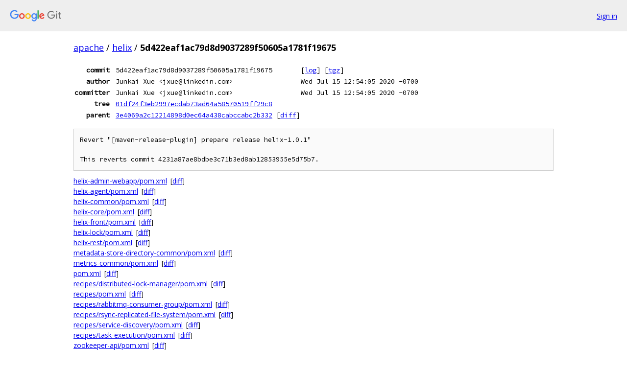

--- FILE ---
content_type: text/html; charset=utf-8
request_url: https://apache.googlesource.com/helix/+/5d422eaf1ac79d8d9037289f50605a1781f19675
body_size: 2253
content:
<!DOCTYPE html><html lang="en"><head><meta charset="utf-8"><meta name="viewport" content="width=device-width, initial-scale=1"><title>5d422eaf1ac79d8d9037289f50605a1781f19675 - helix - Git at Google</title><link rel="stylesheet" type="text/css" href="/+static/base.css"><link rel="stylesheet" type="text/css" href="/+static/doc.css"><link rel="stylesheet" type="text/css" href="/+static/prettify/prettify.css"><!-- default customHeadTagPart --></head><body class="Site"><header class="Site-header"><div class="Header"><a class="Header-image" href="/"><img src="//www.gstatic.com/images/branding/lockups/2x/lockup_git_color_108x24dp.png" width="108" height="24" alt="Google Git"></a><div class="Header-menu"> <a class="Header-menuItem" href="https://accounts.google.com/AccountChooser?faa=1&amp;continue=https://apache.googlesource.com/login/helix/%2B/5d422eaf1ac79d8d9037289f50605a1781f19675">Sign in</a> </div></div></header><div class="Site-content"><div class="Container "><div class="Breadcrumbs"><a class="Breadcrumbs-crumb" href="/?format=HTML">apache</a> / <a class="Breadcrumbs-crumb" href="/helix/">helix</a> / <span class="Breadcrumbs-crumb">5d422eaf1ac79d8d9037289f50605a1781f19675</span></div><div class="u-monospace Metadata"><table><tr><th class="Metadata-title">commit</th><td>5d422eaf1ac79d8d9037289f50605a1781f19675</td><td><span>[<a href="/helix/+log/5d422eaf1ac79d8d9037289f50605a1781f19675">log</a>]</span> <span>[<a href="/helix/+archive/5d422eaf1ac79d8d9037289f50605a1781f19675.tar.gz">tgz</a>]</span></td></tr><tr><th class="Metadata-title">author</th><td>Junkai Xue &lt;jxue@linkedin.com&gt;</td><td>Wed Jul 15 12:54:05 2020 -0700</td></tr><tr><th class="Metadata-title">committer</th><td>Junkai Xue &lt;jxue@linkedin.com&gt;</td><td>Wed Jul 15 12:54:05 2020 -0700</td></tr><tr><th class="Metadata-title">tree</th><td><a href="/helix/+/5d422eaf1ac79d8d9037289f50605a1781f19675/">01df24f3eb2997ecdab73ad64a58570519ff29c8</a></td></tr><tr><th class="Metadata-title">parent</th><td><a href="/helix/+/5d422eaf1ac79d8d9037289f50605a1781f19675%5E">3e4069a2c12214898d0ec64a438cabccabc2b332</a> <span>[<a href="/helix/+/5d422eaf1ac79d8d9037289f50605a1781f19675%5E%21/">diff</a>]</span></td></tr></table></div><pre class="u-pre u-monospace MetadataMessage">Revert &quot;[maven-release-plugin] prepare release helix-1.0.1&quot;

This reverts commit 4231a87ae8bdbe3c71b3ed8ab12853955e5d75b7.
</pre><ul class="DiffTree"><li><a href="/helix/+/5d422eaf1ac79d8d9037289f50605a1781f19675/helix-admin-webapp/pom.xml">helix-admin-webapp/pom.xml</a><span class="DiffTree-action DiffTree-action--modify">[<a href="/helix/+/5d422eaf1ac79d8d9037289f50605a1781f19675%5E%21/#F0">diff</a>]</span></li><li><a href="/helix/+/5d422eaf1ac79d8d9037289f50605a1781f19675/helix-agent/pom.xml">helix-agent/pom.xml</a><span class="DiffTree-action DiffTree-action--modify">[<a href="/helix/+/5d422eaf1ac79d8d9037289f50605a1781f19675%5E%21/#F1">diff</a>]</span></li><li><a href="/helix/+/5d422eaf1ac79d8d9037289f50605a1781f19675/helix-common/pom.xml">helix-common/pom.xml</a><span class="DiffTree-action DiffTree-action--modify">[<a href="/helix/+/5d422eaf1ac79d8d9037289f50605a1781f19675%5E%21/#F2">diff</a>]</span></li><li><a href="/helix/+/5d422eaf1ac79d8d9037289f50605a1781f19675/helix-core/pom.xml">helix-core/pom.xml</a><span class="DiffTree-action DiffTree-action--modify">[<a href="/helix/+/5d422eaf1ac79d8d9037289f50605a1781f19675%5E%21/#F3">diff</a>]</span></li><li><a href="/helix/+/5d422eaf1ac79d8d9037289f50605a1781f19675/helix-front/pom.xml">helix-front/pom.xml</a><span class="DiffTree-action DiffTree-action--modify">[<a href="/helix/+/5d422eaf1ac79d8d9037289f50605a1781f19675%5E%21/#F4">diff</a>]</span></li><li><a href="/helix/+/5d422eaf1ac79d8d9037289f50605a1781f19675/helix-lock/pom.xml">helix-lock/pom.xml</a><span class="DiffTree-action DiffTree-action--modify">[<a href="/helix/+/5d422eaf1ac79d8d9037289f50605a1781f19675%5E%21/#F5">diff</a>]</span></li><li><a href="/helix/+/5d422eaf1ac79d8d9037289f50605a1781f19675/helix-rest/pom.xml">helix-rest/pom.xml</a><span class="DiffTree-action DiffTree-action--modify">[<a href="/helix/+/5d422eaf1ac79d8d9037289f50605a1781f19675%5E%21/#F6">diff</a>]</span></li><li><a href="/helix/+/5d422eaf1ac79d8d9037289f50605a1781f19675/metadata-store-directory-common/pom.xml">metadata-store-directory-common/pom.xml</a><span class="DiffTree-action DiffTree-action--modify">[<a href="/helix/+/5d422eaf1ac79d8d9037289f50605a1781f19675%5E%21/#F7">diff</a>]</span></li><li><a href="/helix/+/5d422eaf1ac79d8d9037289f50605a1781f19675/metrics-common/pom.xml">metrics-common/pom.xml</a><span class="DiffTree-action DiffTree-action--modify">[<a href="/helix/+/5d422eaf1ac79d8d9037289f50605a1781f19675%5E%21/#F8">diff</a>]</span></li><li><a href="/helix/+/5d422eaf1ac79d8d9037289f50605a1781f19675/pom.xml">pom.xml</a><span class="DiffTree-action DiffTree-action--modify">[<a href="/helix/+/5d422eaf1ac79d8d9037289f50605a1781f19675%5E%21/#F9">diff</a>]</span></li><li><a href="/helix/+/5d422eaf1ac79d8d9037289f50605a1781f19675/recipes/distributed-lock-manager/pom.xml">recipes/distributed-lock-manager/pom.xml</a><span class="DiffTree-action DiffTree-action--modify">[<a href="/helix/+/5d422eaf1ac79d8d9037289f50605a1781f19675%5E%21/#F10">diff</a>]</span></li><li><a href="/helix/+/5d422eaf1ac79d8d9037289f50605a1781f19675/recipes/pom.xml">recipes/pom.xml</a><span class="DiffTree-action DiffTree-action--modify">[<a href="/helix/+/5d422eaf1ac79d8d9037289f50605a1781f19675%5E%21/#F11">diff</a>]</span></li><li><a href="/helix/+/5d422eaf1ac79d8d9037289f50605a1781f19675/recipes/rabbitmq-consumer-group/pom.xml">recipes/rabbitmq-consumer-group/pom.xml</a><span class="DiffTree-action DiffTree-action--modify">[<a href="/helix/+/5d422eaf1ac79d8d9037289f50605a1781f19675%5E%21/#F12">diff</a>]</span></li><li><a href="/helix/+/5d422eaf1ac79d8d9037289f50605a1781f19675/recipes/rsync-replicated-file-system/pom.xml">recipes/rsync-replicated-file-system/pom.xml</a><span class="DiffTree-action DiffTree-action--modify">[<a href="/helix/+/5d422eaf1ac79d8d9037289f50605a1781f19675%5E%21/#F13">diff</a>]</span></li><li><a href="/helix/+/5d422eaf1ac79d8d9037289f50605a1781f19675/recipes/service-discovery/pom.xml">recipes/service-discovery/pom.xml</a><span class="DiffTree-action DiffTree-action--modify">[<a href="/helix/+/5d422eaf1ac79d8d9037289f50605a1781f19675%5E%21/#F14">diff</a>]</span></li><li><a href="/helix/+/5d422eaf1ac79d8d9037289f50605a1781f19675/recipes/task-execution/pom.xml">recipes/task-execution/pom.xml</a><span class="DiffTree-action DiffTree-action--modify">[<a href="/helix/+/5d422eaf1ac79d8d9037289f50605a1781f19675%5E%21/#F15">diff</a>]</span></li><li><a href="/helix/+/5d422eaf1ac79d8d9037289f50605a1781f19675/zookeeper-api/pom.xml">zookeeper-api/pom.xml</a><span class="DiffTree-action DiffTree-action--modify">[<a href="/helix/+/5d422eaf1ac79d8d9037289f50605a1781f19675%5E%21/#F16">diff</a>]</span></li></ul><div class="DiffSummary">17 files changed</div><div class="TreeDetail"><div class="u-sha1 u-monospace TreeDetail-sha1">tree: 01df24f3eb2997ecdab73ad64a58570519ff29c8</div><ol class="FileList"><li class="FileList-item FileList-item--gitTree" title="Tree - helix-admin-webapp/"><a class="FileList-itemLink" href="/helix/+/5d422eaf1ac79d8d9037289f50605a1781f19675/helix-admin-webapp/">helix-admin-webapp/</a></li><li class="FileList-item FileList-item--gitTree" title="Tree - helix-agent/"><a class="FileList-itemLink" href="/helix/+/5d422eaf1ac79d8d9037289f50605a1781f19675/helix-agent/">helix-agent/</a></li><li class="FileList-item FileList-item--gitTree" title="Tree - helix-common/"><a class="FileList-itemLink" href="/helix/+/5d422eaf1ac79d8d9037289f50605a1781f19675/helix-common/">helix-common/</a></li><li class="FileList-item FileList-item--gitTree" title="Tree - helix-core/"><a class="FileList-itemLink" href="/helix/+/5d422eaf1ac79d8d9037289f50605a1781f19675/helix-core/">helix-core/</a></li><li class="FileList-item FileList-item--gitTree" title="Tree - helix-front/"><a class="FileList-itemLink" href="/helix/+/5d422eaf1ac79d8d9037289f50605a1781f19675/helix-front/">helix-front/</a></li><li class="FileList-item FileList-item--gitTree" title="Tree - helix-lock/"><a class="FileList-itemLink" href="/helix/+/5d422eaf1ac79d8d9037289f50605a1781f19675/helix-lock/">helix-lock/</a></li><li class="FileList-item FileList-item--gitTree" title="Tree - helix-rest/"><a class="FileList-itemLink" href="/helix/+/5d422eaf1ac79d8d9037289f50605a1781f19675/helix-rest/">helix-rest/</a></li><li class="FileList-item FileList-item--gitTree" title="Tree - metadata-store-directory-common/"><a class="FileList-itemLink" href="/helix/+/5d422eaf1ac79d8d9037289f50605a1781f19675/metadata-store-directory-common/">metadata-store-directory-common/</a></li><li class="FileList-item FileList-item--gitTree" title="Tree - metrics-common/"><a class="FileList-itemLink" href="/helix/+/5d422eaf1ac79d8d9037289f50605a1781f19675/metrics-common/">metrics-common/</a></li><li class="FileList-item FileList-item--gitTree" title="Tree - recipes/"><a class="FileList-itemLink" href="/helix/+/5d422eaf1ac79d8d9037289f50605a1781f19675/recipes/">recipes/</a></li><li class="FileList-item FileList-item--gitTree" title="Tree - scripts/"><a class="FileList-itemLink" href="/helix/+/5d422eaf1ac79d8d9037289f50605a1781f19675/scripts/">scripts/</a></li><li class="FileList-item FileList-item--gitTree" title="Tree - website/"><a class="FileList-itemLink" href="/helix/+/5d422eaf1ac79d8d9037289f50605a1781f19675/website/">website/</a></li><li class="FileList-item FileList-item--gitTree" title="Tree - zookeeper-api/"><a class="FileList-itemLink" href="/helix/+/5d422eaf1ac79d8d9037289f50605a1781f19675/zookeeper-api/">zookeeper-api/</a></li><li class="FileList-item FileList-item--regularFile" title="Regular file - .gitignore"><a class="FileList-itemLink" href="/helix/+/5d422eaf1ac79d8d9037289f50605a1781f19675/.gitignore">.gitignore</a></li><li class="FileList-item FileList-item--executableFile" title="Executable file - build"><a class="FileList-itemLink" href="/helix/+/5d422eaf1ac79d8d9037289f50605a1781f19675/build">build</a></li><li class="FileList-item FileList-item--executableFile" title="Executable file - bump-up.command"><a class="FileList-itemLink" href="/helix/+/5d422eaf1ac79d8d9037289f50605a1781f19675/bump-up.command">bump-up.command</a></li><li class="FileList-item FileList-item--regularFile" title="Regular file - deploySite.sh"><a class="FileList-itemLink" href="/helix/+/5d422eaf1ac79d8d9037289f50605a1781f19675/deploySite.sh">deploySite.sh</a></li><li class="FileList-item FileList-item--regularFile" title="Regular file - helix-style-intellij.xml"><a class="FileList-itemLink" href="/helix/+/5d422eaf1ac79d8d9037289f50605a1781f19675/helix-style-intellij.xml">helix-style-intellij.xml</a></li><li class="FileList-item FileList-item--regularFile" title="Regular file - helix-style.xml"><a class="FileList-itemLink" href="/helix/+/5d422eaf1ac79d8d9037289f50605a1781f19675/helix-style.xml">helix-style.xml</a></li><li class="FileList-item FileList-item--executableFile" title="Executable file - hpost-review.sh"><a class="FileList-itemLink" href="/helix/+/5d422eaf1ac79d8d9037289f50605a1781f19675/hpost-review.sh">hpost-review.sh</a></li><li class="FileList-item FileList-item--regularFile" title="Regular file - LICENSE"><a class="FileList-itemLink" href="/helix/+/5d422eaf1ac79d8d9037289f50605a1781f19675/LICENSE">LICENSE</a></li><li class="FileList-item FileList-item--regularFile" title="Regular file - NOTICE"><a class="FileList-itemLink" href="/helix/+/5d422eaf1ac79d8d9037289f50605a1781f19675/NOTICE">NOTICE</a></li><li class="FileList-item FileList-item--regularFile" title="Regular file - pom.xml"><a class="FileList-itemLink" href="/helix/+/5d422eaf1ac79d8d9037289f50605a1781f19675/pom.xml">pom.xml</a></li><li class="FileList-item FileList-item--regularFile" title="Regular file - README.md"><a class="FileList-itemLink" href="/helix/+/5d422eaf1ac79d8d9037289f50605a1781f19675/README.md">README.md</a></li></ol><div class="InlineReadme"><div class="InlineReadme-path">README.md</div><div class="doc"><h2><a class="h" name="Apache-Helix" href="#Apache-Helix"><span></span></a><a class="h" name="apache-helix" href="#apache-helix"><span></span></a>Apache Helix</h2><p>Helix is part of the Apache Software Foundation.</p><p>Project page: <a href="http://helix.apache.org/">http://helix.apache.org/</a></p><p>Mailing list: <a href="http://helix.apache.org/mail-lists.html">http://helix.apache.org/mail-lists.html</a></p><h3><a class="h" name="Build" href="#Build"><span></span></a><a class="h" name="build" href="#build"><span></span></a>Build</h3><p>mvn clean install package -DskipTests</p><h2><a class="h" name="WHAT-IS-HELIX" href="#WHAT-IS-HELIX"><span></span></a><a class="h" name="what-is-helix" href="#what-is-helix"><span></span></a>WHAT IS HELIX</h2><p>Helix is a generic cluster management framework used for automatic management of partitioned, replicated and distributed resources hosted on a cluster of nodes. Helix provides the following features:</p><ol><li>Automatic assignment of resource/partition to nodes</li><li>Node failure detection and recovery</li><li>Dynamic addition of Resources</li><li>Dynamic addition of nodes to the cluster</li><li>Pluggable distributed state machine to manage the state of a resource via state transitions</li><li>Automatic load balancing and throttling of transitions</li></ol><hr /></div></div></div></div> <!-- Container --></div> <!-- Site-content --><footer class="Site-footer"><div class="Footer"><span class="Footer-poweredBy">Powered by <a href="https://gerrit.googlesource.com/gitiles/">Gitiles</a>| <a href="https://policies.google.com/privacy">Privacy</a>| <a href="https://policies.google.com/terms">Terms</a></span><span class="Footer-formats"><a class="u-monospace Footer-formatsItem" href="?format=TEXT">txt</a> <a class="u-monospace Footer-formatsItem" href="?format=JSON">json</a></span></div></footer></body></html>

--- FILE ---
content_type: text/css; charset=utf-8
request_url: https://apache.googlesource.com/+static/doc.css
body_size: 802
content:
.Site-Content--markdown{padding-top:0}.Header-nav ul{max-width:1020px;margin:0 auto;padding:0 20px}.Header-nav li{display:inline-block;margin-right:15px}.doc h1,.doc h2,.doc h3,.doc h4,.doc h5,.doc h6{font-weight:normal;margin:1.236em 0 .618em}.doc.RepoIndexDoc h1{margin-top:.25em}.doc h1{font-size:2em}.doc h2{font-size:1.5em}.doc h3{font-size:1.3em}.doc h4{font-size:1.3em;font-weight:lighter;font-style:italic}.doc h5{font-size:16px;font-weight:lighter;font-style:italic}.doc h6{font-size:14px;font-style:italic}.doc hr{border:none;border-top:1px solid #aaa;display:block;margin-top:25px}.doc a{text-decoration:none}.doc a:link{color:#245dc1}.doc a:visited{color:#7759ae}.doc a:hover{text-decoration:underline}.doc a.h{display:inline-block;font-weight:normal;width:1.5em;margin-left:-1.5em;margin-top:-1em;margin-bottom:-1em}.doc a.h:link,.doc a.h:visited{color:#444}.doc a.h:focus{outline:none}.doc a.h:hover{text-decoration:none}.doc a.h span{display:inline-block;width:1.5em}.doc h1:hover a.h span:before,.doc h2:hover a.h span:before,.doc h3:hover a.h span:before,.doc h4:hover a.h span:before,.doc h5:hover a.h span:before,.doc h6:hover a.h span:before{content:"#";font-weight:normal;color:#AAA}.doc h1:hover a:hover.h span:before,.doc h2:hover a:hover.h span:before,.doc h3:hover a:hover.h span:before,.doc h4:hover a:hover.h span:before,.doc h5:hover a:hover.h span:before,.doc h6:hover a:hover.h span:before{text-decoration:underline}.doc h1:hover a:visited.h span:before,.doc h2:hover a:visited.h span:before,.doc h3:hover a:visited.h span:before,.doc h4:hover a:visited.h span:before,.doc h5:hover a:visited.h span:before,.doc h6:hover a:visited.h span:before{color:#AAA}.doc ul,.doc ol{margin:10px 10px 10px 30px;padding:0}.doc ul{list-style-type:disc}.doc ol{list-style-type:decimal}.doc img{border:0;max-width:100%}.doc iframe{min-width:100px;min-height:30px}iframe.noborder{border:0}.doc em{font-weight:normal;font-style:italic}.doc strong{font-weight:bold;color:inherit}.doc p{margin:10px 0}.doc blockquote{background-color:#fffde7;border-left:2px solid #fab700;padding:2px 10px 2px 10px}.doc pre{padding:12px;font-size:10pt;background-color:#fafafa;border:1px solid #ccc;overflow-x:auto}.doc code{padding:2px 4px;background-color:#F5F5F5;border:transparent;border-radius:4px}.doc .code{font-family:"Source Code Pro",monospace}.doc dl dt{margin-top:1em}.doc table{border-collapse:collapse;border-spacing:0}.doc th{text-align:center}.doc th,.doc td{border:1px solid #eee;padding:4px 12px;vertical-align:top}.doc th{background-color:#f5f5f5}.toc{margin-top:30px}.toc-aux{background:#f9f9f9;border:1px solid #f2f2f2}.toc h2{margin:0 0 5px 0}.toc ul{margin:10px 10px 10px 30px}.toc ul li{margin-left:0;list-style:disc}.toc ul ul{margin-top:0;margin-bottom:0}.toc ul ul li{list-style:circle}.note,.promo,.aside{border:1px solid;border-radius:4px;margin:10px 0;padding:10px}.note{background:#fffbe4;border-color:#f8f6e6}.promo{background:#f6f9ff;border-color:#eff2f9}.aside{background:#f9f9f9;border-color:#f2f2f2}.note :first-child,.promo :first-child,.aside :first-child{margin-top:0}.note p:last-child,.promo p:last-child,.aside p:last-child{margin-bottom:0}.cols{margin:0 -1.533%;width:103.067%}.col-1,.col-2,.col-3,.col-4,.col-5,.col-6,.col-7,.col-8,.col-9,.col-10,.col-11,.col-12{display:inline-block;margin:0 1.488% 20px;vertical-align:top}.cols h1,.cols h2,.cols h3,.cols h4,.cols h5,.cols h6{margin:.67em 0}.col-1{width:5.357%}.col-2{width:13.69%}.col-3{width:22.024%}.col-4{width:30.357%}.col-5{width:38.69%}.col-6{width:47.024%}.col-7{width:55.357%}.col-8{width:63.69%}.col-9{width:72.024%}.col-10{width:80.357%}.col-11{width:88.69%}.col-12{width:97.024%}.cols hr{width:80%}sentinel{}